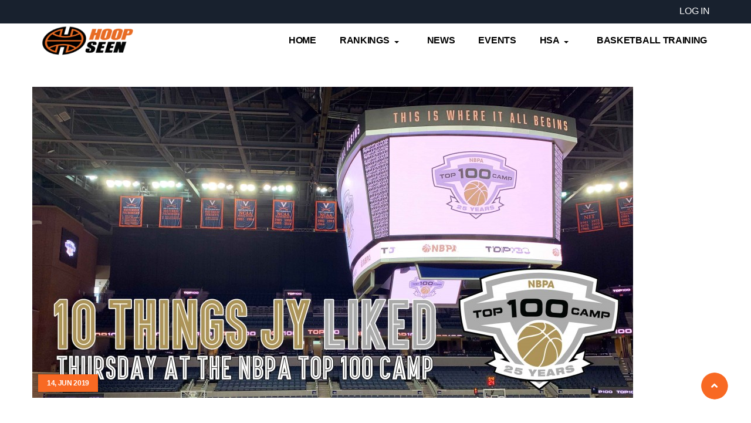

--- FILE ---
content_type: text/css; charset=utf-8
request_url: https://fonts.googleapis.com/css2?family=Smooch&display=swap
body_size: -218
content:
/* vietnamese */
@font-face {
  font-family: 'Smooch';
  font-style: normal;
  font-weight: 400;
  font-display: swap;
  src: url(https://fonts.gstatic.com/s/smooch/v9/o-0LIps4xW8U1xUxhqB-yBZNY8SF.woff2) format('woff2');
  unicode-range: U+0102-0103, U+0110-0111, U+0128-0129, U+0168-0169, U+01A0-01A1, U+01AF-01B0, U+0300-0301, U+0303-0304, U+0308-0309, U+0323, U+0329, U+1EA0-1EF9, U+20AB;
}
/* latin-ext */
@font-face {
  font-family: 'Smooch';
  font-style: normal;
  font-weight: 400;
  font-display: swap;
  src: url(https://fonts.gstatic.com/s/smooch/v9/o-0LIps4xW8U1xUxh6B-yBZNY8SF.woff2) format('woff2');
  unicode-range: U+0100-02BA, U+02BD-02C5, U+02C7-02CC, U+02CE-02D7, U+02DD-02FF, U+0304, U+0308, U+0329, U+1D00-1DBF, U+1E00-1E9F, U+1EF2-1EFF, U+2020, U+20A0-20AB, U+20AD-20C0, U+2113, U+2C60-2C7F, U+A720-A7FF;
}
/* latin */
@font-face {
  font-family: 'Smooch';
  font-style: normal;
  font-weight: 400;
  font-display: swap;
  src: url(https://fonts.gstatic.com/s/smooch/v9/o-0LIps4xW8U1xUxiaB-yBZNYw.woff2) format('woff2');
  unicode-range: U+0000-00FF, U+0131, U+0152-0153, U+02BB-02BC, U+02C6, U+02DA, U+02DC, U+0304, U+0308, U+0329, U+2000-206F, U+20AC, U+2122, U+2191, U+2193, U+2212, U+2215, U+FEFF, U+FFFD;
}
